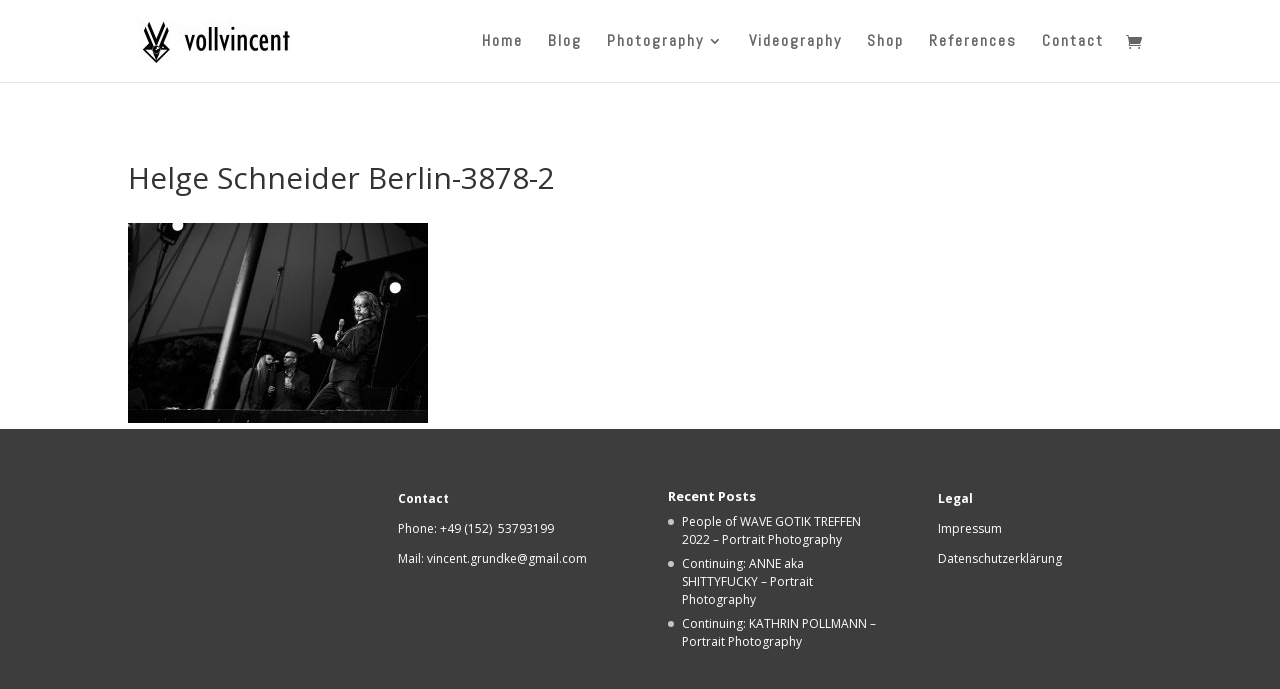

--- FILE ---
content_type: text/plain
request_url: https://www.google-analytics.com/j/collect?v=1&_v=j102&a=789385740&t=pageview&_s=1&dl=https%3A%2F%2Fwww.vollvincent.com%2Funiquegalleries%2Fhelge-schneider-berlin-3878-2%2F&ul=en-us%40posix&dt=Helge%20Schneider%20Berlin-3878-2%20-%20Vincent%20Grundke%20-%20Photography&sr=1280x720&vp=1280x720&_u=IEBAAEABAAAAACAAI~&jid=665226655&gjid=889745019&cid=1658045425.1769453998&tid=UA-103246065-1&_gid=1267733527.1769453998&_r=1&_slc=1&z=369323006
body_size: -451
content:
2,cG-13EKLFTP9W